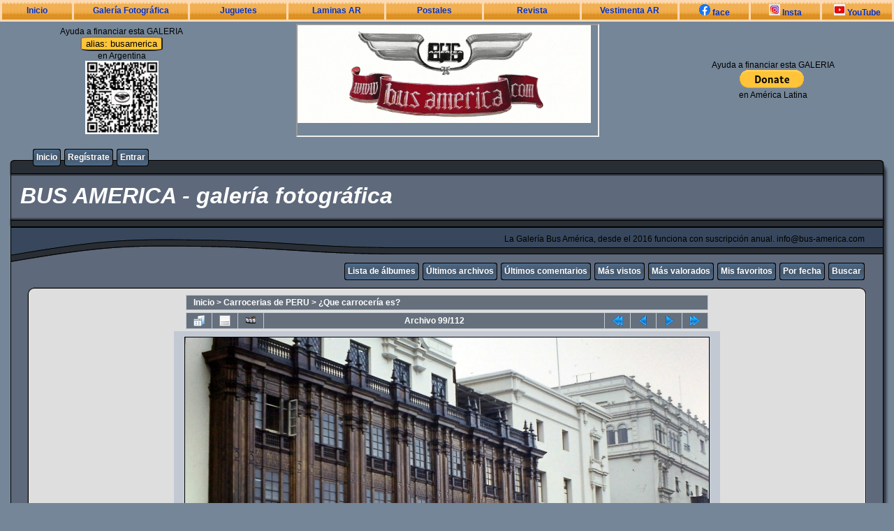

--- FILE ---
content_type: text/html; charset=utf-8
request_url: https://bus-america.com/galeria/displayimage.php?album=569&pid=38582
body_size: 6983
content:
<!DOCTYPE html PUBLIC "-//W3C//DTD XHTML 1.0 Transitional//EN" "http://www.w3.org/TR/xhtml1/DTD/xhtml1-transitional.dtd">
<html xmlns="http://www.w3.org/1999/xhtml" xml:lang="en" lang="en" dir="ltr">
<head>
<meta http-equiv="Content-Type" content="text/html; charset=utf-8" />
<meta http-equiv="Pragma" content="no-cache" />
<title>¿Que carrocería es? - ?? - ?? - Línea 49 - BUS AMERICA - galería fotográfica</title>
<meta name="keywords" content="peru" />
<link rel="start" href="displayimage.php?album=569&amp;pid=2409" title="Regresar al inicio" />
<link rel="prev" href="displayimage.php?album=569&amp;pid=38579#top_display_media" title="Ver el archivo anterior" />
<link rel="last" href="displayimage.php?album=569&amp;pid=53936" title="Saltar al final" />
<link rel="next" href="displayimage.php?album=569&amp;pid=38589#top_display_media" title="Ver el archivo siguiente"/>
<link rel="up" href="thumbnails.php?album=569&amp;page=1" title="Regresar a la vista de miniaturas"/>

<link rel="stylesheet" href="css/coppermine.css" type="text/css" />
<link rel="stylesheet" href="themes/rainy_day/style.css" type="text/css" />
<link rel="stylesheet" href="https://bus-america.com/estilos/BusNav.css" type="text/css">
<link rel="shortcut icon" href="//bus-america.com/favicon.ico" />
<script type="text/javascript">
/* <![CDATA[ */
    var js_vars = {"site_url":"https:\/\/bus-america.com\/galeria","debug":false,"icon_dir":"images\/icons\/","lang_close":"Cerrar","icon_close_path":"images\/icons\/close.png","cookies_allowed":true,"position":"98","album":569,"cat":false,"count":"112","buttons":{"pic_info_title":"Mostrar\/Ocultar informaci\u00f3n del archivo","pic_info_btn":"","slideshow_tgt":"displayimage.php?album=569&amp;pid=38582&amp;slideshow=5010#top_display_media","slideshow_title":"Presentaci\u00f3n de diapositivas","slideshow_btn":"","loc":""},"thumb_width":"100","thumb_use":"wd","max_item":"5","picture_id":"38582"};
/* ]]> */
</script>
<script type="text/javascript" src="js/jquery-1.12.4.js"></script>
<script type="text/javascript" src="js/jquery-migrate-1.4.1.js"></script>
<script type="text/javascript" src="js/scripts.js"></script>
<script type="text/javascript" src="js/jquery.greybox.js"></script>
<script type="text/javascript" src="js/jquery.elastic.js"></script>
<script type="text/javascript" src="js/displayimage.js"></script>

</head>


<body>
<nav>
<div align="center"  style="background-color:#FFD9B3" font color="#000000" alink="#333333" link="#000000" text="#000000" topmargin="0" vlink="#333333" height="20">
<div></div>

<div>
	
	

<table width="100%" cellspacing="3" cellpadding="0">
                <tr class="BotonNav"> 
                  <td width="8%" ><a href="https://www.bus-america.com" target="_blanck">Inicio</a></td>
                  <td width="13%" ><a href="https://galeria.bus-america.com" target="_blanck">Galer&iacute;a Fotogr&aacute;fica</td>
                  <td width="11%" ><a href="https://www.bus-america.com/Juguetes/Juguetes.htm" target="_blanck">Juguetes</a></td>
                  <td width="11%" ><a href="https://bus-america.com/LaminasAT/laminasAT.htm" target="_blanck">Laminas AR</a></td>
                  <td width="11%" ><a href="https://www.bus-america.com/Publicidad/Postales.htm" target="_blanck">Postales</a></td>
                  <td width="11%" ><a href="https://revista.bus-america.com" target="_blanck">Revista</a></td>
                  <td width="11%" ><a href="https://www.bus-america.com/Vestimenta/VestimentaBA.htm" target="_blanck">Vestimenta AR</a></td>
                  <td width="8%" ><a href="https://www.facebook.com/busAmerica" target="_blanck"><img src="https://bus-america.com/images/logoFacebook.jpg"  />  face</a></td>
                  <td width="8%" ><a href="https://www.instagram.com/busamerica_oficial/" target="_blanck"><img src="https://bus-america.com/images/logoInstagram.jpg"  /> Insta</a></td>
                  <td width="10%" ><a href="https://www.youtube.com/user/BusAmerica" target="_blanck"><img src="https://bus-america.com/images/logoYoutube.jpg"  /> YouTube</a></td>
                </tr>
              </table>	
	
	
	

</div>
</div>
</nav>



<div align="center">

    <tr  > 
      <td>
      	<table width="100%">
      	<div align="center">
              <td width="27%" align="center">Ayuda a financiar esta GALERIA<br><button style="background-color:#ffc439; border-radius:15%; height:150">alias: busamerica</button><br>
                         en Argentina<br>
                         <img src="https://bus-america.com/galeria/themes/rainy_day/images/MP_ANS_done.jpg" width="105" height="105">
              </td>
              
              <td width="46%"  align="center"><iframe src="//bus-america.com/Publicidad/BusAmerica/ANUNCIE_3.gif" width="430" height="158"></iframe></td>
              
              <td width="27%" align="center">Ayuda a financiar esta GALERIA<div><form action="https://www.paypal.com/donate" method="post" target="_top">
<input type="hidden" name="hosted_button_id" value="8Y83AG3NTBA9J" />
<input type="image" src="https://www.paypalobjects.com/en_US/i/btn/btn_donate_LG.gif" border="0" name="submit" title="PayPal - The safer, easier way to pay online!" alt="Donate with PayPal button" />
<img alt="" border="0" src="https://www.paypal.com/en_AR/i/scr/pixel.gif" width="1" height="1" />
</form></div>en Am&eacute;rica Latina</td>
              
        </div>
        </table>
      </td>
    </tr>

</div>
	
	
	
	
	
	
	
	
	
	
	
	
	
	
	
	
	
	
  

  <table border="0" cellpadding="0" cellspacing="0" width="100%">
    <tr>
      <td>
        <table border="0" cellpadding="0" cellspacing="0" width="100%">
          <tr>
            <td style="background-image:url(themes/rainy_day/images/template_r1_c1.gif)">
              <img src="images/spacer.gif" width="42" height="53" border="0" alt="" />
            </td>
            <td width="100%" style="background-image:url(themes/rainy_day/images/template_r1_c5.gif)">
                <div class="topmenu">
          <table border="0" cellpadding="0" cellspacing="0">
                  <tr>
  <!-- BEGIN home -->
  <td><img src="images/spacer.gif" width="5" height="25" border="0" alt="" /></td>
  <td><img src="themes/rainy_day/images/button1_r1_c1.gif" width="5" height="25" border="0" alt="" /></td>
  <td style="background-image:url(themes/rainy_day/images/button1_r1_c2.gif)">
          <a href="index.php" title="Inicio">Inicio</a>
  </td>
  <td><img src="themes/rainy_day/images/button1_r1_c3.gif" width="5" height="25" border="0" alt="" /></td>
<!-- END home --><!-- BEGIN register -->
  <td><img src="images/spacer.gif" width="5" height="25" border="0" alt="" /></td>
  <td><img src="themes/rainy_day/images/button1_r1_c1.gif" width="5" height="25" border="0" alt="" /></td>
  <td style="background-image:url(themes/rainy_day/images/button1_r1_c2.gif)">
          <a href="register.php" title="Crear una cuenta de usuario">Regístrate</a>
  </td>
  <td><img src="themes/rainy_day/images/button1_r1_c3.gif" width="5" height="25" border="0" alt="" /></td>
<!-- END register --><!-- BEGIN login -->
  <td><img src="images/spacer.gif" width="5" height="25" border="0" alt="" /></td>
  <td><img src="themes/rainy_day/images/button1_r1_c1.gif" width="5" height="25" border="0" alt="" /></td>
  <td style="background-image:url(themes/rainy_day/images/button1_r1_c2.gif)">
          <a href="login.php?referer=displayimage.php%3Falbum%3D569%26pid%3D38582" title="Validarse en el sistema - para usuarios registrados">Entrar</a>
  </td>
  <td><img src="themes/rainy_day/images/button1_r1_c3.gif" width="5" height="25" border="0" alt="" /></td>
<!-- END login -->
                  </tr>
          </table>
  </div>
            </td>
            <td style="background-image:url(themes/rainy_day/images/template_r1_c6.gif)">
              <img src="images/spacer.gif" width="42" height="53" border="0" alt="" />
            </td>
          </tr>
        </table>
      </td>
    </tr>
    <tr>
      <td>
        <table border="0" cellpadding="0" cellspacing="0" width="100%">
          <tr>
            <td style="background-image:url(themes/rainy_day/images/template_r2_c1.gif);background-repeat:repeat-y">
              <img src="images/spacer.gif" width="18" height="57" border="0" alt="" />
            </td>
            <td width="100%" style="background-image:url(themes/rainy_day/images/template_r2_c2.gif)">
                <h1>&nbsp;BUS AMERICA - galería fotográfica</h1>
            </td>
            <td style="background-image:url(themes/rainy_day/images/template_r2_c10.gif);background-repeat:repeat-y">
              <img src="images/spacer.gif" width="16" height="57" border="0" alt="" />
            </td>
          </tr>
        </table>
      </td>
    </tr>
    <tr>
      <td>
        <table border="0" cellpadding="0" cellspacing="0" width="100%">
          <tr>
            <td style="background-image:url(themes/rainy_day/images/template_r3_c1.gif)">
              <img src="images/spacer.gif" width="560" height="67" border="0" alt="" />
            </td>
            <td width="100%" style="background-image:url(themes/rainy_day/images/template_r3_c7.gif)" align="right">
              La Galería Bus América, desde el 2016 funciona con suscripción anual. info@bus-america.com
            </td>
            <td style="background-image:url(themes/rainy_day/images/template_r3_c9.gif)">
              <img src="images/spacer.gif" width="42" height="67" border="0" alt="" />
            </td>
          </tr>
        </table>
      </td>
    </tr>
    <tr>
      <td>
        <table border="0" cellpadding="0" cellspacing="0" width="100%">
          <tr>
            <td style="background-image:url(themes/rainy_day/images/template_r4_c1.gif)">
              <img src="images/spacer.gif" width="42" height="26" border="0" alt="" />
            </td>
            <td width="100%" align="right" style="background-image:url(themes/rainy_day/images/template_r4_c3.gif)">
                <div class="topmenu">
          <table border="0" cellpadding="0" cellspacing="0">
                  <tr>
  <!-- BEGIN album_list -->
  <td><img src="images/spacer.gif" width="5" height="25" border="0" alt="" /></td>
  <td><img src="themes/rainy_day/images/button1_r1_c1.gif" width="5" height="25" border="0" alt="" /></td>
  <td style="background-image:url(themes/rainy_day/images/button1_r1_c2.gif)">
          <a href="index.php?cat=8" title="Ir a la lista de álbumes">Lista de álbumes</a>
  </td>
  <td><img src="themes/rainy_day/images/button1_r1_c3.gif" width="5" height="25" border="0" alt="" /></td>
<!-- END album_list --><!-- BEGIN lastup -->
  <td><img src="images/spacer.gif" width="5" height="25" border="0" alt="" /></td>
  <td><img src="themes/rainy_day/images/button1_r1_c1.gif" width="5" height="25" border="0" alt="" /></td>
  <td style="background-image:url(themes/rainy_day/images/button1_r1_c2.gif)">
          <a href="thumbnails.php?album=lastup&amp;cat=-569" title="Mostrar las subidas más recientes">Últimos archivos</a>
  </td>
  <td><img src="themes/rainy_day/images/button1_r1_c3.gif" width="5" height="25" border="0" alt="" /></td>
<!-- END lastup --><!-- BEGIN lastcom -->
  <td><img src="images/spacer.gif" width="5" height="25" border="0" alt="" /></td>
  <td><img src="themes/rainy_day/images/button1_r1_c1.gif" width="5" height="25" border="0" alt="" /></td>
  <td style="background-image:url(themes/rainy_day/images/button1_r1_c2.gif)">
          <a href="thumbnails.php?album=lastcom&amp;cat=-569" title="Mostrar los últimos comentarios">Últimos comentarios</a>
  </td>
  <td><img src="themes/rainy_day/images/button1_r1_c3.gif" width="5" height="25" border="0" alt="" /></td>
<!-- END lastcom --><!-- BEGIN topn -->
  <td><img src="images/spacer.gif" width="5" height="25" border="0" alt="" /></td>
  <td><img src="themes/rainy_day/images/button1_r1_c1.gif" width="5" height="25" border="0" alt="" /></td>
  <td style="background-image:url(themes/rainy_day/images/button1_r1_c2.gif)">
          <a href="thumbnails.php?album=topn&amp;cat=-569" title="Mostrar los archivos más visitados">Más vistos</a>
  </td>
  <td><img src="themes/rainy_day/images/button1_r1_c3.gif" width="5" height="25" border="0" alt="" /></td>
<!-- END topn --><!-- BEGIN toprated -->
  <td><img src="images/spacer.gif" width="5" height="25" border="0" alt="" /></td>
  <td><img src="themes/rainy_day/images/button1_r1_c1.gif" width="5" height="25" border="0" alt="" /></td>
  <td style="background-image:url(themes/rainy_day/images/button1_r1_c2.gif)">
          <a href="thumbnails.php?album=toprated&amp;cat=-569" title="Ver los archivos más valorados/votados">Más valorados</a>
  </td>
  <td><img src="themes/rainy_day/images/button1_r1_c3.gif" width="5" height="25" border="0" alt="" /></td>
<!-- END toprated --><!-- BEGIN favpics -->
  <td><img src="images/spacer.gif" width="5" height="25" border="0" alt="" /></td>
  <td><img src="themes/rainy_day/images/button1_r1_c1.gif" width="5" height="25" border="0" alt="" /></td>
  <td style="background-image:url(themes/rainy_day/images/button1_r1_c2.gif)">
          <a href="thumbnails.php?album=favpics" title="Ir a mis favoritos">Mis favoritos</a>
  </td>
  <td><img src="themes/rainy_day/images/button1_r1_c3.gif" width="5" height="25" border="0" alt="" /></td>
<!-- END favpics --><!-- BEGIN browse_by_date -->
  <td><img src="images/spacer.gif" width="5" height="25" border="0" alt="" /></td>
  <td><img src="themes/rainy_day/images/button1_r1_c1.gif" width="5" height="25" border="0" alt="" /></td>
  <td style="background-image:url(themes/rainy_day/images/button1_r1_c2.gif)">
          <a href="calendar.php" title="Buscar por fecha de subida mediante un calendario">Por fecha</a>
  </td>
  <td><img src="themes/rainy_day/images/button1_r1_c3.gif" width="5" height="25" border="0" alt="" /></td>
<!-- END browse_by_date --><!-- BEGIN search -->
  <td><img src="images/spacer.gif" width="5" height="25" border="0" alt="" /></td>
  <td><img src="themes/rainy_day/images/button1_r1_c1.gif" width="5" height="25" border="0" alt="" /></td>
  <td style="background-image:url(themes/rainy_day/images/button1_r1_c2.gif)">
          <a href="search.php" title="Buscar una galería">Buscar</a>
  </td>
  <td><img src="themes/rainy_day/images/button1_r1_c3.gif" width="5" height="25" border="0" alt="" /></td>
<!-- END search -->
                  </tr>
          </table>
  </div>
            </td>
            <td style="background-image:url(themes/rainy_day/images/template_r4_c9.gif)">
              <img src="images/spacer.gif" width="42" height="26" border="0" alt="" />
            </td>
          </tr>
        </table>
      </td>
    </tr>
    <tr>
      <td>
        <table border="0" cellpadding="0" cellspacing="0" width="100%">
          <tr>
            <td style="background-image:url(themes/rainy_day/images/template_r5_c1.gif)">
              <img src="images/spacer.gif" width="42" height="18" border="0" alt="" />
            </td>
            <td style="background-image:url(themes/rainy_day/images/template_r5_c3.gif)">
              <img src="images/spacer.gif" width="14" height="18" border="0" alt="" />
            </td>
            <td width="100%" style="background-image:url(themes/rainy_day/images/template_r5_c4.gif)">
            </td>
            <td style="background-image:url(themes/rainy_day/images/template_r5_c8.gif)">
              <img src="images/spacer.gif" width="14" height="18" border="0" alt="" />
            </td>
            <td style="background-image:url(themes/rainy_day/images/template_r5_c9.gif)">
              <img src="images/spacer.gif" width="42" height="18" border="0" alt="" />
            </td>
          </tr>
        </table>
      </td>
    </tr>
    <tr>
      <td>
        <table border="0" cellpadding="0" cellspacing="0" width="100%">
          <tr>
            <td style="background-image:url(themes/rainy_day/images/template_r6_c1.gif)">
              <img src="themes/rainy_day/images/template_r6_c1.gif" width="42" height="328" border="0" alt="" />
            </td>
            <td width="100%" style="background-image:url(themes/rainy_day/images/template_r6_c3.gif);padding-left: 10px; padding-right: 10px;">
              
              
              
<!-- Start standard table -->
<table align="center" width="750" cellspacing="1" cellpadding="0" class="maintable ">

        <tr>
            <td colspan="3" align="left" class="tableh1">
                <span class="statlink"><a href="index.php">Inicio</a> > <a href="index.php?cat=8">Carrocerias de PERU</a> > <a href="thumbnails.php?album=569">¿Que carrocería es?</a></span>
            </td>
        </tr>
</table>
<!-- End standard table -->
<a name="top_display_media"></a>
<!-- Start standard table -->
<table align="center" width="750" cellspacing="1" cellpadding="0" class="maintable ">

        <tr>
                <td align="center" valign="middle" class="navmenu" width="48"><a href="thumbnails.php?album=569&amp;page=1" class="navmenu_pic" title="Regresar a la vista de miniaturas"><img src="images/navbar/thumbnails.png" align="middle" border="0" alt="Regresar a la vista de miniaturas" /></a></td>
<!-- BEGIN pic_info_button -->
                <!-- button will be added by displayimage.js -->
                <td id="pic_info_button" align="center" valign="middle" class="navmenu" width="48"></td>
<!-- END pic_info_button -->
<!-- BEGIN slideshow_button -->
                <!-- button will be added by displayimage.js -->
                <td id="slideshow_button" align="center" valign="middle" class="navmenu" width="48"></td>
<!-- END slideshow_button -->
                <td align="center" valign="middle" class="navmenu" width="100%">Archivo 99/112</td>


<!-- BEGIN nav_start -->
                <td align="center" valign="middle" class="navmenu" width="48"><a href="displayimage.php?album=569&amp;pid=2409#top_display_media" class="navmenu_pic" title="Regresar al inicio"><img src="images/navbar/start.png" border="0" align="middle" alt="Regresar al inicio" /></a></td>
<!-- END nav_start -->
<!-- BEGIN nav_prev -->
                <td align="center" valign="middle" class="navmenu" width="48"><a href="displayimage.php?album=569&amp;pid=38579#top_display_media" class="navmenu_pic" title="Ver el archivo anterior"><img src="images/navbar/prev.png" border="0" align="middle" alt="Ver el archivo anterior" /></a></td>
<!-- END nav_prev -->
<!-- BEGIN nav_next -->
                <td align="center" valign="middle" class="navmenu" width="48"><a href="displayimage.php?album=569&amp;pid=38589#top_display_media" class="navmenu_pic" title="Ver el archivo siguiente"><img src="images/navbar/next.png" border="0" align="middle" alt="Ver el archivo siguiente" /></a></td>
<!-- END nav_next -->
<!-- BEGIN nav_end -->
                <td align="center" valign="middle" class="navmenu" width="48"><a href="displayimage.php?album=569&amp;pid=53936#top_display_media" class="navmenu_pic" title="Saltar al final"><img src="images/navbar/end.png" border="0" align="middle" alt="Saltar al final" /></a></td>
<!-- END nav_end -->

        </tr>
</table>
<!-- End standard table -->

<!-- Start standard table -->
<table align="center" width="750" cellspacing="1" cellpadding="0" class="maintable ">
        <tr>
                <td align="center" class="display_media" nowrap="nowrap">
                        <table width="100%" cellspacing="2" cellpadding="0">
                                <tr>
                                        <td align="center" style="{SLIDESHOW_STYLE}">
                                                <a href="javascript:;" onclick="alert('Necesitas estar registrado y validado para acceder a esta página');"><img src="albums/userpics/23319/normal_ba-PE-1976_michellacomb_e_28429.JPG" width="750" height="486" class="image" border="0" alt="?? - ?? - Línea 49
Foto de Michel Lacombe, subida a picasaweb.google.com
(En Perú)
Palabras clave: peru" title="Pulsa para ver la imagen a tamaño completo
==============
?? - ?? - Línea 49
Foto de Michel Lacombe, subida a picasaweb.google.com
(En Perú)
Palabras clave: peru" /><br /></a>

                                        </td>
                                </tr>
                        </table>
                </td>
            </tr>
            <tr>
                <td>
                        <table width="100%" cellspacing="2" cellpadding="0" class="tableb tableb_alternate">
                                        <tr>
                                                <td align="center">
                                                        
                                                </td>
                                        </tr>
                        </table>


<!-- BEGIN img_desc -->
                        <table cellpadding="0" cellspacing="0" class="tableb tableb_alternate" width="100%">
<!-- BEGIN title -->
                                <tr>
                                        <td class="tableb tableb_alternate"><h1 class="pic_title">
                                                ?? - ?? - Línea 49
                                        </h1></td>
                                </tr>
<!-- END title -->
<!-- BEGIN caption -->
                                <tr>
                                        <td class="tableb tableb_alternate"><h2 class="pic_caption">
                                                Foto de Michel Lacombe, subida a picasaweb.google.com<br />
(En Perú)
                                        </h2></td>
                                </tr>
<!-- END caption -->
                        </table>
<!-- END img_desc -->
                </td>
        </tr>
</table>
<!-- End standard table -->
<div id="filmstrip">
<!-- Start standard table -->
<table align="center" width="750" cellspacing="1" cellpadding="0" class="maintable ">

        <tr>
          <td valign="top" class="filmstrip_background" style="background-image: url(images/tile.gif);"><img src="images/tile.gif" alt="" border="0" /></td>
        </tr>
        <tr>
          <td valign="bottom" class="thumbnails filmstrip_background" align="center" style="{THUMB_TD_STYLE}">
            <table width="100%" cellspacing="0" cellpadding="3" border="0">
                <tr>
                   <td width="50%" class="prev_strip"></td>
                     <td valign="bottom"  style="{THUMB_TD_STYLE}">
                       <div id="film" style="width:520px; position:relative;"><table class="tape" ><tr>
                <td align="center" class="thumb" >
                  <a href="displayimage.php?album=569&amp;pid=38552#top_display_media" class="thumbLink" style="width:100px; float: left"><img src="albums/userpics/23319/thumb_ba--PE-1976_michellacomb_e_28529.JPG" class="strip_image" border="0" alt="ba--PE-1976_michellacomb_e_28529.JPG" title="Nombre del archivo=ba--PE-1976_michellacomb_e_28529.JPG
Tamaño del archivo=748KiB
Dimensiones=1600x1037
Fecha añadida=Noviembre 18, 2015" /></a>
                </td>

                <td align="center" class="thumb" >
                  <a href="displayimage.php?album=569&amp;pid=38579#top_display_media" class="thumbLink" style="width:100px; float: left"><img src="albums/userpics/23319/thumb_ba-no-pe_2003_isabellebdx.jpg" class="strip_image" border="0" alt="ba-no-pe_2003_isabellebdx.jpg" title="Nombre del archivo=ba-no-pe_2003_isabellebdx.jpg
Tamaño del archivo=404KiB
Dimensiones=1106x688
Fecha añadida=Noviembre 20, 2015" /></a>
                </td>

                <td align="center" class="thumb" >
                  <a href="displayimage.php?album=569&amp;pid=38582#top_display_media" class="thumbLink" style="width:100px; float: left"><img src="albums/userpics/23319/thumb_ba-PE-1976_michellacomb_e_28429.JPG" class="strip_image middlethumb" border="0" alt="ba-PE-1976_michellacomb_e_28429.JPG" title="Nombre del archivo=ba-PE-1976_michellacomb_e_28429.JPG
Tamaño del archivo=808KiB
Dimensiones=1600x1037
Fecha añadida=Noviembre 20, 2015" /></a>
                </td>

                <td align="center" class="thumb" >
                  <a href="displayimage.php?album=569&amp;pid=38589#top_display_media" class="thumbLink" style="width:100px; float: left"><img src="albums/userpics/23319/thumb_ba-no-pe_gaby_1988_.jpg" class="strip_image" border="0" alt="ba-no-pe_gaby_1988_.jpg" title="Nombre del archivo=ba-no-pe_gaby_1988_.jpg
Tamaño del archivo=493KiB
Dimensiones=1600x809
Fecha añadida=Noviembre 21, 2015" /></a>
                </td>

                <td align="center" class="thumb" >
                  <a href="displayimage.php?album=569&amp;pid=38692#top_display_media" class="thumbLink" style="width:100px; float: left"><img src="albums/userpics/23319/thumb_28_28_28_37753608.jpg" class="strip_image" border="0" alt="28_28_28_37753608.jpg" title="Nombre del archivo=28_28_28_37753608.jpg
Tamaño del archivo=308KiB
Dimensiones=1024x685
Fecha añadida=Noviembre 28, 2015" /></a>
                </td>
</tr></table></div>
                     </td>
                   <td width="50%" align="right" class="next_strip"></td>
                </tr>
            </table>
          </td>
        </tr>
        <tr>
         <td valign="top" class="filmstrip_background" style="background-image: url(images/tile.gif);"><img src="images/tile.gif" alt="" border="0" /></td>
        </tr>


</table>
<!-- End standard table -->
</div>
<div id="picinfo" style="display: block;">

<!-- Start standard table -->
<table align="center" width="750" cellspacing="1" cellpadding="0" class="maintable ">
        <tr><td colspan="2" class="tableh2">Informacion de archivo</td></tr>
        <tr><td class="tableb tableb_alternate" valign="top" >Nombre del archivo:</td><td class="tableb tableb_alternate">ba-PE-1976_michellacomb_e_28429.JPG</td></tr>
        <tr><td class="tableb tableb_alternate" valign="top" >Nombre de álbum:</td><td class="tableb tableb_alternate"><span class="alblink"><a href="profile.php?uid=13319">bondiman</a> / <a href="thumbnails.php?album=569">¿Que carrocería es?</a></span></td></tr>
        <tr><td class="tableb tableb_alternate" valign="top" >Palabras clave:</td><td class="tableb tableb_alternate"><span class="alblink"><a href="thumbnails.php?album=search&amp;keywords=on&amp;search=peru">peru</a></span></td></tr>
        <tr><td class="tableb tableb_alternate" valign="top" >CHASIS ( Marca / Modelo ):</td><td class="tableb tableb_alternate">??</td></tr>
        <tr><td class="tableb tableb_alternate" valign="top" >CARROCERIA ( Marca / Modelo ):</td><td class="tableb tableb_alternate">??</td></tr>
        <tr><td class="tableb tableb_alternate" valign="top" >Empresa / Línea-Ruta / Interno-Movil-Unidad:</td><td class="tableb tableb_alternate">?? / Línea 49 , municipal de Lima / ??</td></tr>
        <tr><td class="tableb tableb_alternate" valign="top" >Localidad / Provincia-Departamento-Estado / País / fecha:</td><td class="tableb tableb_alternate">Lima / Lima / Perú / 1976</td></tr>
        <tr><td class="tableb tableb_alternate" valign="top" >Tamaño del archivo:</td><td class="tableb tableb_alternate"><span dir="ltr">808&nbsp;KiB</span></td></tr>
        <tr><td class="tableb tableb_alternate" valign="top" >Fecha añadida:</td><td class="tableb tableb_alternate">Noviembre 20, 2015</td></tr>
        <tr><td class="tableb tableb_alternate" valign="top" >Dimensiones:</td><td class="tableb tableb_alternate">1600 x 1037 píxeles</td></tr>
        <tr><td class="tableb tableb_alternate" valign="top" >Visto:</td><td class="tableb tableb_alternate">116 visitas</td></tr>
        <tr><td class="tableb tableb_alternate" valign="top" >Alto de imagen EXIF:</td><td class="tableb tableb_alternate">1037 pixels</td></tr>
        <tr><td class="tableb tableb_alternate" valign="top" >Fecha y hora originales:</td><td class="tableb tableb_alternate"></td></tr>
        <tr><td class="tableb tableb_alternate" valign="top" >ISO:</td><td class="tableb tableb_alternate">100</td></tr>
        <tr><td class="tableb tableb_alternate" valign="top" >Modelo:</td><td class="tableb tableb_alternate">Film Scanner</td></tr>
        <tr><td class="tableb tableb_alternate" valign="top" >Origen del fichero:</td><td class="tableb tableb_alternate">Digital Still Camera</td></tr>
        <tr><td class="tableb tableb_alternate" valign="top" >Posición YCbCr:</td><td class="tableb tableb_alternate">Datum Point</td></tr>
        <tr><td class="tableb tableb_alternate" valign="top" >Resolución Y:</td><td class="tableb tableb_alternate">72 dots per ResolutionUnit</td></tr>
        <tr><td class="tableb tableb_alternate" valign="top" >Saturación:</td><td class="tableb tableb_alternate">0</td></tr>
        <tr><td class="tableb tableb_alternate" valign="top" >Unidades de resolución:</td><td class="tableb tableb_alternate">Inch</td></tr>
        <tr><td class="tableb tableb_alternate" valign="top" >Versión de FlashPix:</td><td class="tableb tableb_alternate">version 1</td></tr>
        <tr><td class="tableb tableb_alternate" valign="top" >URL:</td><td class="tableb tableb_alternate"><a href="https://bus-america.com/galeria/displayimage.php?pid=38582" >https://bus-america.com/galeria/displayimage.php?pid=38582</a></td></tr>
        <tr><td class="tableb tableb_alternate" valign="top" >Favoritos:</td><td class="tableb tableb_alternate"><a href="addfav.php?pid=38582&amp;referer=displayimage.php%3Falbum%3D569%26pid%3D38582" >Añadir a favoritos</a></td></tr>
</table>
<!-- End standard table -->
</div>
<a name="comments_top"></a><div id="comments">
<br />
<!-- Start standard table -->
<table align="center" width="750" cellspacing="1" cellpadding="0" class="maintable ">
<tr><td class="tableh2"><div style="float: left">Comentario 1 a 1 de 1</div><div style="float: right">Página: <b>1</b></div></td></tr></table>
<!-- End standard table -->
<br /><table align="center" width="750" cellspacing="1" cellpadding="0" class="maintable" border="0">
    <tr>
        <td>
            <table width="100%" cellpadding="0" cellspacing="0">
                <tr>
                    <td class="tableh2" nowrap="nowrap">
                        <strong><a href="profile.php?uid=2">BusAmerica</a></strong>
                        <a name="comment122901"></a>&nbsp;

                    </td>
                    <td class="tableh2" align="right" width="100%">

<!-- BEGIN pending approval -->
                        
<!-- END pending approval -->

                    </td>
                    <td class="tableh2" align="right" nowrap="nowrap">
                        <span class="comment_date">[Noviembre 21, 2015 a \stábadoas 03:09 PM]</span>
                    </td>
                </tr>
            </table>
        </td>
    </tr>
    <tr>
        <td class="tableb tableb_alternate">
            <div id="cbody122901" style="display:block">
                Dificil. ¿Chasis Volvo B-58, carrocería peruana? Si la carrocería fuese distinta me parecería ver el escudo de Thomas al frente.
            </div>
            <div id="cedit122901" style="display:none">


            </div>
        </td>
    </tr>
</table><br />
<!-- Start standard table -->
<table align="center" width="750" cellspacing="1" cellpadding="0" class="maintable ">
<tr><td class="tableh2"><div style="float: left">Comentario 1 a 1 de 1</div><div style="float: right">Página: <b>1</b></div></td></tr></table>
<!-- End standard table -->
<br /></div>

            </td>
            <td style="background-image:url(themes/rainy_day/images/template_r6_c9.gif)">
              <img src="themes/rainy_day/images/template_r6_c9.gif" width="42" height="328" border="0" alt="" />
            </td>
          </tr>
        </table>
      </td>
    </tr>
    <tr>
      <td>
        <table border="0" cellpadding="0" cellspacing="0" width="100%">
          <tr>
            <td style="background-image:url(themes/rainy_day/images/template_r7_c1.gif)">
              <img src="images/spacer.gif" width="42" height="45" border="0" alt="" />
            </td>
            <td style="background-image:url(themes/rainy_day/images/template_r7_c3.gif)">
              <img src="images/spacer.gif" width="208" height="45" border="0" alt="" />
            </td>
            <td width="100%" style="background-image:url(themes/rainy_day/images/template_r7_c5.gif)">&nbsp;
            </td>
            <td style="background-image:url(themes/rainy_day/images/template_r7_c6.gif)">
              <img src="images/spacer.gif" width="208" height="45" border="0" alt="" />
            </td>
            <td style="background-image:url(themes/rainy_day/images/template_r7_c9.gif)">
              <img src="images/spacer.gif" width="42" height="45" border="0" alt="" />
            </td>
          </tr>
        </table>
      </td>
    </tr>
  </table>

  <br />
  
  
  
<div class="footer" align="center" style="padding:10px;display:block;visibility:visible; font-family: Verdana,Arial,sans-serif;">Powered by <a href="https://coppermine-gallery.com/" title="Coppermine Photo Gallery" rel="external">Coppermine Photo Gallery</a></div>
<!--Coppermine Photo Gallery 1.6.27 (stable)-->
</body>
</html>